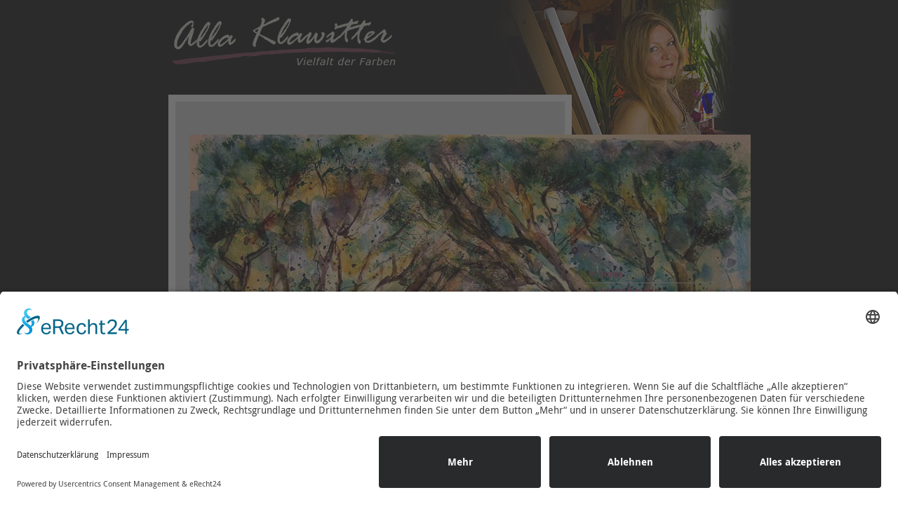

--- FILE ---
content_type: text/html; charset=utf-8
request_url: https://www.allaklawitter.de/aquarelle/landschaften/4-landschaften/detail/380-allee32x2213.html
body_size: 3920
content:
<!DOCTYPE html>
<html dir="ltr" lang="de-de">
<head>
    <base href="https://www.allaklawitter.de/aquarelle/landschaften/4-landschaften/detail/380-allee32x2213.html" />
	<meta http-equiv="content-type" content="text/html; charset=utf-8" />
	<meta name="keywords" content="ausstellung.kunstkritik,toscana,wassermalerei" />
	<meta name="description" content="Beeindruckte Landschaft dieses Oberschwaben. Einziartig in Aquarell gemalt. Auch überregionale Motive wie Kiew oder aus der Toscana sind zu sehen." />
	<meta name="generator" content="Joomla! - Open Source Content Management" />
	<title>Landschaften</title>
	<link href="/templates/allaklawitter201406/favicon.ico" rel="shortcut icon" type="image/vnd.microsoft.icon" />
	<link href="/media/com_phocagallery/css/main/phocagallery.css" rel="stylesheet" type="text/css" />
	<link href="/media/com_phocagallery/css/main/rating.css" rel="stylesheet" type="text/css" />
	<link href="/media/com_phocagallery/css/custom/klawitter.css" rel="stylesheet" type="text/css" />
	<link href="/plugins/system/jcemediabox/css/jcemediabox.min.css?5fd08c89b5f5fb4807fcec58ae247364" rel="stylesheet" type="text/css" />
	<link href="/media/com_jce/site/css/content.min.css?badb4208be409b1335b815dde676300e" rel="stylesheet" type="text/css" />
	<link href="/modules/mod_visitorcounter/mod_visitorcounter.css" rel="stylesheet" type="text/css" />
	<script type="application/json" class="joomla-script-options new">{"csrf.token":"f8cef8754f7d0d487cf344398a73bb22","system.paths":{"root":"","base":""}}</script>
	<script src="/media/jui/js/jquery.min.js?4c894d2d8992d04de3bc9d88d94d050a" type="text/javascript"></script>
	<script src="/media/jui/js/jquery-migrate.min.js?4c894d2d8992d04de3bc9d88d94d050a" type="text/javascript"></script>
	<script src="/media/com_phocagallery/js/fadeslideshow/fadeslideshow.js" type="text/javascript"></script>
	<script src="/plugins/system/jcemediabox/js/jcemediabox.min.js?5fd08c89b5f5fb4807fcec58ae247364" type="text/javascript"></script>
	<script src="/media/system/js/mootools-core.js?4c894d2d8992d04de3bc9d88d94d050a" type="text/javascript"></script>
	<script src="/media/system/js/core.js?4c894d2d8992d04de3bc9d88d94d050a" type="text/javascript"></script>
	<script src="/media/system/js/mootools-more.js?4c894d2d8992d04de3bc9d88d94d050a" type="text/javascript"></script>
	<script src="/media/plg_system_topofthepage/ScrollSpy.min.js" type="text/javascript"></script>
	<script src="/media/plg_system_topofthepage/topofthepage.min.js" type="text/javascript"></script>
	<script type="text/javascript">
jQuery(document).ready(function(){WfMediabox.init({"base":"\/","theme":"standard","width":"","height":"","lightbox":0,"shadowbox":0,"icons":1,"overlay":1,"overlay_opacity":0.8,"overlay_color":"#000000","transition_speed":500,"close":2,"scrolling":"fixed","labels":{"close":"Close","next":"Next","previous":"Previous","cancel":"Cancel","numbers":"{{numbers}}","numbers_count":"{{current}} of {{total}}","download":"Download"},"swipe":true});});window.plg_system_topofthepage_options = {"spyposition":"200","visibleopacity":"100","displaydur":"250","slidein":"0","slideindir":"top","zindex":"0","topalways":false,"icon":false,"buttontext":"  ","styles":{"position":"fixed","opacity":0,"display":"block","bottom":"0px","right":"0px"},"smoothscroll":{"duration":"500","transition":"linear"}};

	</script>
	<style type="text/css"> 
 html, body, .contentpane, #all, #main {padding:0px !important;margin:0px !important; width: 100% !important; max-width: 100% !important;} 
body {min-width:100%} 
.rt-container {width:100%} 
 </style>

    <link rel="stylesheet" href="/templates/system/css/system.css" />
    <link rel="stylesheet" href="/templates/system/css/general.css" />

    <!-- Created by Artisteer v4.2.0.60623 -->
    
    
    <meta name="viewport" content="initial-scale = 1.0, maximum-scale = 1.0, user-scalable = no, width = device-width" />

    <!--[if lt IE 9]><script src="https://html5shiv.googlecode.com/svn/trunk/html5.js"></script><![endif]-->
    <link rel="stylesheet" href="/templates/allaklawitter201406/css/template.css" media="screen" type="text/css" />
    <link rel="stylesheet" href="/templates/allaklawitter201406/css/custom.css" media="screen" type="text/css" />
    <!--[if lte IE 7]><link rel="stylesheet" href="/templates/allaklawitter201406/css/template.ie7.css" media="screen" /><![endif]-->
    <!--[if lte IE 8]><link rel="stylesheet" href="/templates/allaklawitter201406/css/template.ie8.css" media="screen" /><![endif]-->
    <link rel="stylesheet" href="/templates/allaklawitter201406/css/template.responsive.css" media="all" type="text/css" />

<link rel="shortcut icon" href="/templates/allaklawitter201406/favicon.ico" type="image/x-icon" />

<!-- usercentrics CMP 2.0 Script -->
<link rel="preconnect" href="//app.eu.usercentrics.eu">
<link rel="preconnect" href="//api.eu.usercentrics.eu">
<link rel="preconnect" href="//sdp.eu.usercentrics.eu">
<link rel="preload" href="//app.eu.usercentrics.eu/browser-ui/latest/loader.js" as="script">
<link rel="preload" href="//sdp.eu.usercentrics.eu/latest/uc-block.bundle.js" as="script">
<script id="usercentrics-cmp" async data-eu-mode="true" data-settings-id="iES9LZwnB" src="https://app.eu.usercentrics.eu/browser-ui/latest/loader.js"></script>
<script type="application/javascript" src="https://sdp.eu.usercentrics.eu/latest/uc-block.bundle.js"></script>      
  
    <script>if ('undefined' != typeof jQuery) document._artxJQueryBackup = jQuery;</script>
    <script src="/templates/allaklawitter201406/jquery.js"></script>
    <script>jQuery.noConflict();</script>

    <script src="/templates/allaklawitter201406/script.js"></script>
    <script src="/templates/allaklawitter201406/script.responsive.js"></script>
    <script src="/templates/allaklawitter201406/modules.js"></script>
        <script>if (document._artxJQueryBackup) jQuery = document._artxJQueryBackup;</script>
</head>
<body>

<div id="art-main"><div class="ie8"><div class="ie8-pace">
<header class="art-header">
    <div class="art-shapes">
        
            </div>




<a href="https://www.allaklawitter.de/" target="_self" title="Alla Klawitter Künstlerin aus Bad Waldsee" class="art-logo art-logo-1421363967">
    <img src="/templates/allaklawitter201406/images/logo-1421363967.png" alt="" />
</a>

                
                    
</header></div> </div>
<div class="art-sheet clearfix">
            <div class="art-layout-wrapper">
                <div class="art-content-layout">
                    <div class="art-content-layout-row">
                        <div class="art-layout-cell art-content">
<article class="art-post art-messages"><div class="art-postcontent clearfix">
<div id="system-message-container">
</div></div></article><article class="art-post"><div class="art-postcontent clearfix"><script type="text/javascript">
/***********************************************
* Ultimate Fade In Slideshow v2.0- (c) Dynamic Drive DHTML code library (www.dynamicdrive.com)
* This notice MUST stay intact for legal use
* Visit Dynamic Drive at http://www.dynamicdrive.com/ for this script and 100s more
***********************************************/
var phocagallery=new fadeSlideShow({
	wrapperid: "phocaGallerySlideshowC",
	dimensions: [800, 600],
	imagearray: [["/images/phocagallery/aquarell-landschaften/thumbs/phoca_thumb_l_kiew_in_blueten_25x30.jpg", "", "", "25 x 30 cm - VERKAUFT"],
["/images/phocagallery/aquarell-landschaften/thumbs/phoca_thumb_l_toscana_daemmerung_02_30x40.jpg", "", "", "40 x 30 cm - VERKAUFT"],
["/images/phocagallery/aquarell-landschaften/thumbs/phoca_thumb_l_sonnenblumen1_30x40_44.jpg", "", "", "<p>Nr.44 - 30 x 40 cm - 250 EUR</p>"],
["/images/phocagallery/aquarell-landschaften/thumbs/phoca_thumb_l_ostseeduenen_35x48.jpg", "", "", "<p>49 x 35 cm - 250 EUR</p>"],
["/images/phocagallery/aquarell-landschaften/thumbs/phoca_thumb_l_kiew_im_fruehjahr_25x38.jpg", "", "", "38 x 25 cm - VERKAUFT"],
["/images/phocagallery/aquarell-landschaften/thumbs/phoca_thumb_l_morgentliche_stille_55x40.jpg", "", "", "55 x 40 cm - 300 EUR"],
["/images/phocagallery/aquarell-landschaften/thumbs/phoca_thumb_l_kiew_kirche_25x25.jpg", "", "", "25 x 25 cm - VERKAUFT"],
["/images/phocagallery/aquarell-landschaften/thumbs/phoca_thumb_l_segelboote_34x22_14.jpg", "", "", "Nr.14 - 34 x 22 cm - 200 EUR"],
["/images/phocagallery/aquarell-landschaften/thumbs/phoca_thumb_l_venedig2_22x33.jpg", "", "", "<p>22 x 33 cm - VERKAUFT</p>"],
["/images/phocagallery/aquarell-landschaften/thumbs/phoca_thumb_l_wangen1_40x55_09.jpg", "", "", "<p>Nr.09 - 40 x 55 cm - 350 EUR</p>"],
["/images/phocagallery/aquarell-landschaften/thumbs/phoca_thumb_l_wangen2_40x55_10.jpg", "", "", "<p>Nr.10 - 40 x 55 cm - 350 EUR</p>"],
["/images/phocagallery/aquarell-landschaften/thumbs/phoca_thumb_l_wangen3_40x55_11.jpg", "", "", "<p>Nr.11 - 40 x 55 cm - 300 EUR</p>"],
["/images/phocagallery/aquarell-landschaften/thumbs/phoca_thumb_l_im_ried_bruecke.jpg", "", "", "Nr.51 - 40 x 55 cm - verkauft"],
["/images/phocagallery/aquarell-landschaften/thumbs/phoca_thumb_l_muehlbergstueble_komposition_100x150.jpg", "", "", "150 x 100 cm - VERKAUFT"],
["/images/phocagallery/aquarell-landschaften/thumbs/phoca_thumb_l_im_ried_bach.jpg", "", "", "<p>Nr.54&nbsp; - 40 x 55 cm - 300 EUR</p>"],
["/images/phocagallery/aquarell-landschaften/thumbs/phoca_thumb_l_toscana_impression_35x48.jpg", "", "", "48 x 35 cm - VERKAUFT"],
["/images/phocagallery/aquarell-landschaften/thumbs/phoca_thumb_l_allee_32x22_13.jpg", "", "", "Nr.13 - 32 x 22 cm - 200 EUR"],
["/images/phocagallery/aquarell-landschaften/thumbs/phoca_thumb_l_venedig3_32x23.jpg", "", "", "<p>32 x 23 cm - VERKAUFT</p>"],
["/images/phocagallery/aquarell-landschaften/thumbs/phoca_thumb_l_altstadt_kiew_01_25x25.jpg", "", "", "25 x 25 cm - VERKAUFT"],
["/images/phocagallery/aquarell-landschaften/thumbs/phoca_thumb_l_sonnenblumen2_40x55_45.jpg", "", "", "<p>Nr.45 - 40 x 55 cm - 350 EUR</p>"],
["/images/phocagallery/aquarell-landschaften/thumbs/phoca_thumb_l_venedig1_25x32.jpg", "", "", "<p>25 x 32 cm - 250 EUR</p>"],
["/images/phocagallery/aquarell-landschaften/thumbs/phoca_thumb_l_toscana_mohn_30x40.jpg", "", "", "40 x 30 cm - VERKAUFT"],
["/images/phocagallery/aquarell-landschaften/thumbs/phoca_thumb_l_bauernhof.jpg", "", "", "VERKAUFT"]
],
	displaymode: {type:'auto', pause: 2000, cycles:0, wraparound:false, randomize: 0},
	persist: false,
	fadeduration: 3000,
	descreveal: "peekaboo",
	togglerid: "",
})
</script>
<div id="phocagallery" class="pg-detail-view"><div class="ph-mc" style="padding-top:10px"><table border="0" class="ph-w100 ph-mc" cellpadding="0" cellspacing="0"><tr><td colspan="6" align="center" valign="middle" style="height:600px;vertical-align: middle;" ><div id="phocaGalleryImageBox" style="width:800px;margin: auto;padding: 0;"><a href="#" onclick="window.parent.SqueezeBox.close();" style="margin:auto;padding:0"><img src="/images/phocagallery/aquarell-landschaften/thumbs/phoca_thumb_l_allee_32x22_13.jpg" alt="Wild gewachsene Allee" class="pg-detail-image img img-responsive" /></a></div></td></tr><tr><td colspan="6"><div style="padding:0;margin:0;height:3px;font-size:0px;">&nbsp;</div></td></tr><tr><td colspan="6" align="left" valign="top" class="pg-dv-desc popup"><div class="pg-dv-desc popup">Wild gewachsene Allee - Nr.13 - 32 x 22 cm - 200 EUR</div></td></tr><tr><td colspan="6" align="center"><a href="https://www.allaklawitter.de/galerie.html">zur Galerie</a></td></tr></table></div></div><div id="phocaGallerySlideshowC" style="display:none"></div></div></article>


                        </div>
                        <div class="art-layout-cell art-sidebar1">
<div class="art-vmenublock clearfix"><div class="art-vmenublockcontent"><ul class="art-vmenu"><li class="item-101"><a href="/">Home</a></li><li class="item-158 parent"><a href="/ausstellungen.html">Ausstellungen</a></li><li class="item-120 parent"><a href="/arbeiten.html">Arbeiten</a></li><li class="item-121 parent"><a href="/presse.html">Presse</a></li><li class="item-122"><a href="/galerie.html">Galerie</a></li><li class="item-157"><a href="/kontakt.html">Kontakt</a></li><li class="item-123"><a href="/ueber-mich.html">Über mich</a></li></ul></div></div>



                        </div>

                    </div>
                </div>
            </div>

<footer class="art-footer"><div class="ie8-footer">
    <!-- begin nostyle -->
<div class="art-nostyle footerleft">
<!-- begin nostyle content -->
<!-- VCNT - Visitorcounter for Joomla 2.5 by Kubik-Rubik.de - Viktor Vogel --><p>
			<strong>Besucherstatistik:</strong>
				Heute: 42				|						Gestern: 55				|								Monat: 2360				|						Gesamt: 105058		</p><!-- end nostyle content -->
</div>
<!-- end nostyle -->
<!-- begin nostyle -->
<div class="art-nostyle footerleft">
<!-- begin nostyle content -->


<div class="custom footerleft"  >
	<p><a title="Kontakt" href="/kontakt.html">Kontakt</a> | <a title="Impressum" href="/impressum.html">Impressum</a> | <a title="Datenschutz" href="/datenschutz.html">Datenschutz</a> | <a href="javascript:UC_UI.showSecondLayer();">Cookie-Einstellungen</a></p></div>
<!-- end nostyle content -->
</div>
<!-- end nostyle -->
<!-- begin nostyle -->
<div class="art-nostyle footerleft">
<!-- begin nostyle content -->
<div class="custom modleft"  >
<p>Copyright &#169; 2026 Alla Klawitter. Alle Rechte vorbehalten.</p>
<p>&nbsp;</p>
<p>Webdesign | Konzeption | Hosting:<br/><a href="https://www.systemworks-edv.de" target="_blank">Systemworks-EDV GmbH</a>, D-88339 Bad Waldsee</p>
</div><!-- end nostyle content -->
</div>
<!-- end nostyle -->
</footer></div>

    </div>

</div>


</body>
</html>

--- FILE ---
content_type: text/css
request_url: https://www.allaklawitter.de/templates/allaklawitter201406/css/custom.css
body_size: 1838
content:
/* Begin Additional CSS Styles */

/* Droid Sans Bold */
@font-face {
  font-family: 'Droid Sans';
  font-style: normal;
  font-weight: 700;
  font-display: swap;
  src: local('Droid Sans Bold'), local('Droid Sans Bold'), url('../fonts/DroidSans-Bold-webfont.woff') format('woff');
}
@font-face {
  font-family: 'Droid Sans';
  font-style: normal;
  font-weight: bold;
  font-display: swap;
  src: local('Droid Sans Bold'), local('Droid Sans Bold'), url('../fonts/DroidSans-Bold-webfont.woff') format('woff');
}
/* Droid Sans Regular */
@font-face {
  font-family: 'Droid Sans';
  font-style: normal;
  font-weight: 400;
  font-display: swap;
  src: local('Droid Sans Regular'), local('Droid Sans Regular'), url('../fonts/DroidSans-webfont.woff') format('woff');
}
@font-face {
  font-family: 'Droid Sans';
  font-style: normal;
  font-weight: normal;
  font-display: swap;
  src: local('Droid Sans Regular'), local('Droid Sans Regular'), url('../fonts/DroidSans-webfont.woff') format('woff');
}

@font-face {
  font-family: 'Carrois Gothic';
  font-style: normal;
  font-weight: normal;
  font-display: swap;
  src: local('Carrois Gothic'), url('../fonts/carrois-gothic-v10-latin-regular.woff') format('woff');
}

/* ------------------------------------------------------------------------------------------------------------- Korrektur des Template */
.footmenu, .footerleft, .footerright {
	padding-bottom: 4px;
	padding-top: 4px;
}
.art-article p {
	padding-bottom: 8px;
}

.art-postcontent h4
{
  margin: 20px 0 0;
}
.art-content { background-color: #dcdcdc; border: solid 10px #fff; }
.art-content-layout .art-sidebar1
{ width: 225px; padding-top: 225px; }
.category-desc {
	padding-top: 10px;
}
/* ------------------------------------------------------------------------------------------------------------- Cookie */

/* --------------------- Farbe von Link für Rahmen */
#redim-cookiehint { border-color: #733f53;}
#redim-cookiehint-bottom { border-top-color: #733f53;
  font-size: 13px;
  font-family: 'Droid Sans', Arial, 'Arial Unicode MS', Helvetica, Sans-Serif;
  font-weight: normal;
  font-style: normal;
  word-spacing: 0;
}
#redim-cookiehint-bottom p { 
  line-height: 150%;
  }

/* --------------------- Farbe für Hintergrund */

#redim-cookiehint-modal .black{ background: rgba(0,0,0,1);}
#redim-cookiehint-bottom{ background-color: rgba(0,0,0,1);}



/* ------------------------------------------------------------------------------------------------------------- allgemein Costum/Editor/Print */

.bildrechts {
	float: right;
	padding: 0;
	margin-top: 0;
	margin-right: 0;
	margin-bottom: 20px;
	margin-left: 15px;
}
.bildlinks {
	float: left;
	padding: 0;
	margin-top: 0;
	margin-right: 15px;
	margin-bottom: 15px;
	margin-left: 0;
}
.bildleiste_re { width: 130px; float: right; margin-left: 10px; }
.addthis_toolbox{ float: right; clear: both; padding-top: 15px; }
hr {
	border-bottom-width: 1px;
	border-bottom-style: solid;
	border-bottom-color: #9A4764;
	clear: both;
	padding-bottom: 5px;
	height: 5px;
	margin-top: 0px;
	margin-bottom: 5px;
	border-top-width: 0px;
	border-right-width: 0px;
	border-left-width: 0px;
	padding-top: 0px;
}


/* ------------------------------------------------------------------------------------------------------------- Moduk Footer-Menu */
.custom .footmenu {
	display: block;
	margin-left: auto!important;
	margin-right: auto!important;
	width: 100%;
}
/* ------------------------------------------------------------------------------------------------------------  Module GK - allgemein*/

.nspLinks .nspLinkScroll1 ul li {
	background: #dcdcdc;
	border-top: 1px solid #eee;
	margin: 0!important;
	padding-top: 5px;
	padding-right: 0px;
	padding-bottom: 5px;
	padding-left: 0px;
}
@media (max-width: 800px) {
	.nspArts,
	.nspLinksWrap {
	-webkit-box-sizing: border-box;
	-moz-box-sizing: border-box;
	box-sizing: border-box;
	overflow: hidden;
	position: relative;
	padding: 0px;
	}
}
	
/* ------------------------------------------------------------------------------------------------------------  Module GK - news1*/

.news1 a, .news1 a:link, .news3 a, .news3 a:link
{
  font-weight: bold;
  font-style: normal;
  text-decoration: none;
  color: #9A4764;


}

.news1 a:visited, .news1 a.visited, .news3 a:visited, .news3 a.visited
{
  font-weight: bold;
  font-style: normal;
  text-decoration: none;
  color: #9A4764;
}

.news1  a:hover, .news1 a.hover, .news3  a:hover, .news3 a.hover
{
  font-weight: bold;
  font-style: normal;
  text-decoration: underline;
  color: #808080;
}
.news1 {
	padding: 10px;
}
.news1 h4.nspHeader {
	color: #9A4764;
	font-size: 20px;
	font-family: 'Carrois Gothic', Arial, 'Arial Unicode MS', Helvetica, Sans-Serif;
	font-weight: bold;
	font-style: normal;
	border-bottom-width: 1px;
	border-bottom-style: solid;
	border-bottom-color: #9A4764;
	margin-top: 0;
	margin-right: 0;
	margin-bottom: 5px;
	margin-left: 0;
	padding-bottom: 5px;
}
.news1 .nspInfo {
	padding-bottom: 8px;
}
.news1 .nspLinks h4 {
	font-family: 'Carrois Gothic', Arial, 'Arial Unicode MS', Helvetica, Sans-Serif;
	font-size: 16px;
	padding-left: 5px;
}
/* ------------------------------------------------------------------------------------------------------------  Module GK - news3*/
.news3 {
	padding: 10px;
}
.news3 .nspInfo {
	padding-bottom: 8px;
}
.news3 h4.nspHeader {
	color: #9A4764;
	font-size: 14px;
	font-family: 'Carrois Gothic', Arial, 'Arial Unicode MS', Helvetica, Sans-Serif;
	font-weight: bold;
	font-style: normal;
	padding-bottom: 5px;
	margin: 0;
}
.news3 .nspLinks h4 {
	font-family: 'Carrois Gothic', Arial, 'Arial Unicode MS', Helvetica, Sans-Serif;
	font-size: 14px;
	padding-left: 5px;
}
.news3 h3{
	color: #9A4764;
	font-size: 20px;
	font-family: 'Carrois Gothic', Arial, 'Arial Unicode MS', Helvetica, Sans-Serif;
	font-weight: bold;
	font-style: normal;
	border-bottom-width: 1px;
	border-bottom-style: solid;
	border-bottom-color: #9A4764;
	margin-top: 0;
	margin-right: 0;
	margin-bottom: 5px;
	margin-left: 0;
	padding-bottom: 5px;
}
/* ------------------------------------------------------------------------------------------------------------- Phocs */

.phocamod {
	padding: 10px;
}

.phocamod h3{
	color: #9A4764;
	font-size: 20px;
	font-family: 'Carrois Gothic', Arial, 'Arial Unicode MS', Helvetica, Sans-Serif;
	font-weight: bold;
	font-style: normal;
	border-bottom-width: 1px;
	border-bottom-style: solid;
	border-bottom-color: #9A4764;
	margin-top: 0;
	margin-right: 0;
	margin-bottom: 5px;
	margin-left: 0;
	padding-bottom: 5px;
}
.page-header h1:before
{
  content: url('../images/postheadericon.png');
  margin-right: 6px;
  bottom: 3px;
  position: relative;
  display: inline-block;
  vertical-align: middle;
  font-size: 0;
  line-height: 0;
}
.page-header h1{
	color: #9A4764;
	font-size: 20px;
	font-family: 'Carrois Gothic', Arial, 'Arial Unicode MS', Helvetica, Sans-Serif;
	font-weight: bold;
	font-style: normal;
	margin-top: 0;
	margin-right: 0;
	margin-bottom: 5px;
	margin-left: 0;
	padding-bottom: 5px;
}
phocagallery-categories-detail a {	color: #9A4764;
	font-size: 14px;
	font-family: 'Carrois Gothic', Arial, 'Arial Unicode MS', Helvetica, Sans-Serif;
	font-weight: bold;
	font-style: normal;}
/* ------------------------------------------------------------------------------------------------------------- Plugin Gototop */
#gototop{
	width: 46px;
	height: 46px;
	display: block;
	margin-right: 15px;
	margin-bottom: 15px;
	text-decoration: none;
	font-size: 40px;
	background: url('../images/uparrow.png') no-repeat center center;
	-webkit-transition: 1s;
	-moz-transition: 1s;
	transition: 1s;
	border-radius: 50%;
	background-color: transparent;	
	border: 0px solid #FFF;
}

/* ------------------------------------------------------------------------------------------------------------- Responsive */
@media (max-width: 801px)
{
 #art-main {
	background: #ffffff url('') !important;
}
.art-header
{
  height: 140px;
  background-image: url('') !important;
  background: #373737
}
.art-logo-383090784
{
  top: 10px!important;
}

}

@media (min-width: 768px)
{
    .footerleft p {
	text-align: left!important;
}
	.footerright p {
	text-align: right!important;
}
.art-hmenu, .art-nav {
	visibility: hidden;
	height: 0px;
	margin: 0px;
	padding: 0px;
}

}

@media (min-width: 480px) and (max-width: 767px)
{

.art-content-layout .art-sidebar1, .responsive .art-content-layout .art-sidebar0, 
.responsive .art-content-layout .art-sidebar1, 
.responsive .art-content-layout .art-sidebar2 
{
	width: 0px!important;
	height: 0px!important;
	margin-top: 0;
	margin-right: auto;
	margin-bottom: 0;
	margin-left: auto;
	visibility: hidden;
}
.responsive.responsive-tablet .art-vmenublock,
.responsive.responsive-tablet .art-block
{
   margin-left: 0%!important;
   margin-right: 0%!important;
   width: 0%!important;
}
}

@media (max-width: 479px)
{


}

/* MyShariff */

.shariff {
    clear: both;
    margin-top: 15px;
    margin-bottom: 10px;
    float: none;
}
.shariff a, .shariff a:link, .shariff a:visited, .shariff a.visited, .shariff a:hover, .shariff a.hover
{
  font-weight: 700;
  font-style: normal;
  text-decoration: none;
  color: #ffffff!important;
}
.shariff .info a {
    color: #666666!important;
}
.shariff .info a:hover {
    color: #333333!important;
}
.shariff ul>li:before
{
    content: url('');
    font-size: 0px!important;
    line-height: 0px!important;
    padding-left: 0px!important;
    display: none!important;
	bottom: 0px!important;
}
.shariff li
{
    font-family: 'Open Sans', Arial, 'Arial Unicode MS', Helvetica, Sans-Serif;
    text-align: left;
    color: #404040;
    margin: 0px!important;
    padding: 0px!important;
    height: 30px!important;
}
.shariff li.shariff-button
{
    margin-right: 5px!important;
	margin-bottom: 5px!important;

}
.shariff ul
{
    margin: 0px!important;
    padding: 0px!important;
}
/* End Additional CSS Styles */

--- FILE ---
content_type: application/javascript
request_url: https://www.allaklawitter.de/media/plg_system_topofthepage/topofthepage.min.js
body_size: 1099
content:
function highZ(e,t){t=t||Infinity;e=e||document.body;var n,r,i=1,s=[],o=0;var u=e.childNodes,a=u.length;while(o<a){n=u[o++];if(n.nodeType!==1)continue;if(deepCss(n,"position")!=="static"){r=deepCss(n,"z-index");if(r==="auto"){r=highZ(n)}else{r=parseInt(r,10)||0}}else{r=highZ(n)}if(r>i&&r<=t)i=r}return i}function deepCss(e,t){var n,r,i=document.defaultView||window;if(e.nodeType===1){n=t.replace(/\-([a-z])/g,function(e,t){return t.toUpperCase()});r=e.style[n];if(!r){if(e.currentStyle)r=e.currentStyle[n];else if(i.getComputedStyle){r=i.getComputedStyle(e,"").getPropertyValue(t)}}}return r||""}var plg_system_topofthepage_class=new Class({Implements:[Options],options:{buttontext:false,topalways:false,styles:false,spyposition:200,visibleopacity:1,smoothscroll:true,slidein:0,slideindir:"bottom",slider:false,zindex:0},initialize:function(e){var t=this;e.visibleopacity=e.visibleopacity<=100&&e.visibleopacity>0?e.visibleopacity/100:1;t.setOptions(e);if(e.topalways)window.scrollTo(0,0);if(t.options.zindex>0){t.options.zindex=highZ(document.body)+1}t.createButton();t.scrollSpy();t.smoothScroll()},createButton:function(){var e=this;if(e.options.styles.left==="center"){Object.erase(e.options.styles,"left");var t=true}if(e.options.zindex>0)e.options.styles["z-index"]=e.options.zindex;var n="#topofthepage";var r=$$("base");if(r.length){var i=new URI(r[0].getAttribute("href"));i.set("fragment","topofthepage");n=i.toURI()}var s=new URI(window.location);if(s.get("query").length){s.set("fragment","topofthepage");n=s.toURI()}var o=(new Element("a",{id:"gototop",href:n.toString(),styles:e.options.styles,rel:"noindex,nofollow"})).inject(document.body,"bottom");if(e.options.icon!==false){var u=(new Element("span",{"class":e.options.icon})).inject(o,"bottom")}if(e.options.buttontext!==false){if(e.options.icon!==false)o.appendText(" ","bottom");o.appendText(e.options.buttontext,"bottom")}if(t){var a=window.getScrollSize().x/2;var f=o.measure(function(){return this.getSize()});o.setStyle("left",a-f.x/2)}},scrollSpy:function(){var e=this;var t=new Fx.Morph("gototop",{duration:e.options.displaydur,transition:"linear"});var n={opacity:[0,e.options.visibleopacity]};var r={opacity:[e.options.visibleopacity,0]};if(parseInt(e.options.slidein)){var i=0;switch(e.options.slideindir){case"top":i=document.id("gototop").getSize().y;property="margin-bottom";break;case"bottom":i=document.id("gototop").getSize().y;property="margin-top";break;case"left":i=document.id("gototop").getSize().x;property="margin-right";break;case"right":i=document.id("gototop").getSize().x;property="margin-left";break}var s=document.id("gototop").getStyle(property);var o=parseInt(s.replace("px",""))+i;n[property]=[o+"px",s];r[property]=[s,o+"px"]}var u=new ScrollSpy({min:e.options.spyposition,container:window,onEnter:function(e,r){t.start(n)},onLeave:function(e,n){t.start(r)}})},smoothScroll:function(){var e=this;var t=new Fx.Scroll(document.body,e.options.smoothscroll);document.id("gototop").addEvent("click",function(){t.toTop();return false})}});window.addEvent("domready",function(){var e=new plg_system_topofthepage_class(window.plg_system_topofthepage_options)})